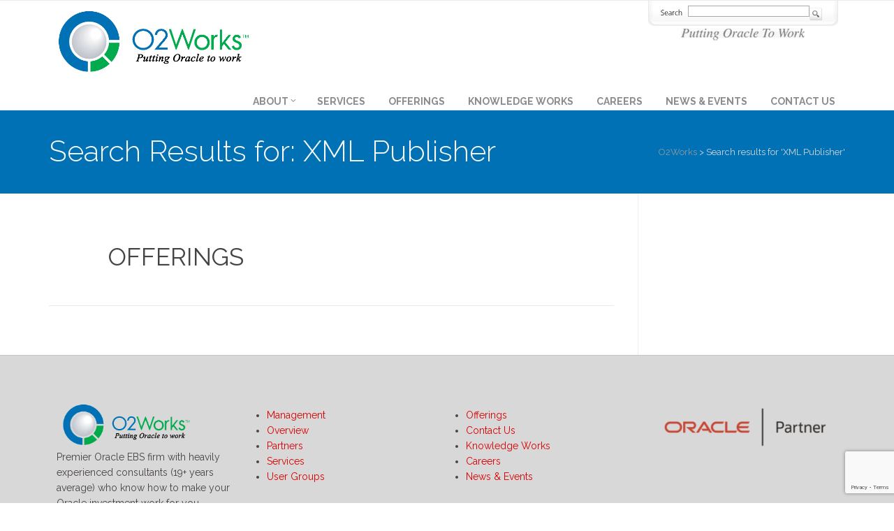

--- FILE ---
content_type: text/html; charset=utf-8
request_url: https://www.google.com/recaptcha/api2/anchor?ar=1&k=6LcGCqYZAAAAAOT6R_YetnNF_we9bYMgfFy3iITI&co=aHR0cHM6Ly9vMndvcmtzLmNvbTo0NDM.&hl=en&v=PoyoqOPhxBO7pBk68S4YbpHZ&size=invisible&anchor-ms=20000&execute-ms=30000&cb=42w3ablhn83h
body_size: 48856
content:
<!DOCTYPE HTML><html dir="ltr" lang="en"><head><meta http-equiv="Content-Type" content="text/html; charset=UTF-8">
<meta http-equiv="X-UA-Compatible" content="IE=edge">
<title>reCAPTCHA</title>
<style type="text/css">
/* cyrillic-ext */
@font-face {
  font-family: 'Roboto';
  font-style: normal;
  font-weight: 400;
  font-stretch: 100%;
  src: url(//fonts.gstatic.com/s/roboto/v48/KFO7CnqEu92Fr1ME7kSn66aGLdTylUAMa3GUBHMdazTgWw.woff2) format('woff2');
  unicode-range: U+0460-052F, U+1C80-1C8A, U+20B4, U+2DE0-2DFF, U+A640-A69F, U+FE2E-FE2F;
}
/* cyrillic */
@font-face {
  font-family: 'Roboto';
  font-style: normal;
  font-weight: 400;
  font-stretch: 100%;
  src: url(//fonts.gstatic.com/s/roboto/v48/KFO7CnqEu92Fr1ME7kSn66aGLdTylUAMa3iUBHMdazTgWw.woff2) format('woff2');
  unicode-range: U+0301, U+0400-045F, U+0490-0491, U+04B0-04B1, U+2116;
}
/* greek-ext */
@font-face {
  font-family: 'Roboto';
  font-style: normal;
  font-weight: 400;
  font-stretch: 100%;
  src: url(//fonts.gstatic.com/s/roboto/v48/KFO7CnqEu92Fr1ME7kSn66aGLdTylUAMa3CUBHMdazTgWw.woff2) format('woff2');
  unicode-range: U+1F00-1FFF;
}
/* greek */
@font-face {
  font-family: 'Roboto';
  font-style: normal;
  font-weight: 400;
  font-stretch: 100%;
  src: url(//fonts.gstatic.com/s/roboto/v48/KFO7CnqEu92Fr1ME7kSn66aGLdTylUAMa3-UBHMdazTgWw.woff2) format('woff2');
  unicode-range: U+0370-0377, U+037A-037F, U+0384-038A, U+038C, U+038E-03A1, U+03A3-03FF;
}
/* math */
@font-face {
  font-family: 'Roboto';
  font-style: normal;
  font-weight: 400;
  font-stretch: 100%;
  src: url(//fonts.gstatic.com/s/roboto/v48/KFO7CnqEu92Fr1ME7kSn66aGLdTylUAMawCUBHMdazTgWw.woff2) format('woff2');
  unicode-range: U+0302-0303, U+0305, U+0307-0308, U+0310, U+0312, U+0315, U+031A, U+0326-0327, U+032C, U+032F-0330, U+0332-0333, U+0338, U+033A, U+0346, U+034D, U+0391-03A1, U+03A3-03A9, U+03B1-03C9, U+03D1, U+03D5-03D6, U+03F0-03F1, U+03F4-03F5, U+2016-2017, U+2034-2038, U+203C, U+2040, U+2043, U+2047, U+2050, U+2057, U+205F, U+2070-2071, U+2074-208E, U+2090-209C, U+20D0-20DC, U+20E1, U+20E5-20EF, U+2100-2112, U+2114-2115, U+2117-2121, U+2123-214F, U+2190, U+2192, U+2194-21AE, U+21B0-21E5, U+21F1-21F2, U+21F4-2211, U+2213-2214, U+2216-22FF, U+2308-230B, U+2310, U+2319, U+231C-2321, U+2336-237A, U+237C, U+2395, U+239B-23B7, U+23D0, U+23DC-23E1, U+2474-2475, U+25AF, U+25B3, U+25B7, U+25BD, U+25C1, U+25CA, U+25CC, U+25FB, U+266D-266F, U+27C0-27FF, U+2900-2AFF, U+2B0E-2B11, U+2B30-2B4C, U+2BFE, U+3030, U+FF5B, U+FF5D, U+1D400-1D7FF, U+1EE00-1EEFF;
}
/* symbols */
@font-face {
  font-family: 'Roboto';
  font-style: normal;
  font-weight: 400;
  font-stretch: 100%;
  src: url(//fonts.gstatic.com/s/roboto/v48/KFO7CnqEu92Fr1ME7kSn66aGLdTylUAMaxKUBHMdazTgWw.woff2) format('woff2');
  unicode-range: U+0001-000C, U+000E-001F, U+007F-009F, U+20DD-20E0, U+20E2-20E4, U+2150-218F, U+2190, U+2192, U+2194-2199, U+21AF, U+21E6-21F0, U+21F3, U+2218-2219, U+2299, U+22C4-22C6, U+2300-243F, U+2440-244A, U+2460-24FF, U+25A0-27BF, U+2800-28FF, U+2921-2922, U+2981, U+29BF, U+29EB, U+2B00-2BFF, U+4DC0-4DFF, U+FFF9-FFFB, U+10140-1018E, U+10190-1019C, U+101A0, U+101D0-101FD, U+102E0-102FB, U+10E60-10E7E, U+1D2C0-1D2D3, U+1D2E0-1D37F, U+1F000-1F0FF, U+1F100-1F1AD, U+1F1E6-1F1FF, U+1F30D-1F30F, U+1F315, U+1F31C, U+1F31E, U+1F320-1F32C, U+1F336, U+1F378, U+1F37D, U+1F382, U+1F393-1F39F, U+1F3A7-1F3A8, U+1F3AC-1F3AF, U+1F3C2, U+1F3C4-1F3C6, U+1F3CA-1F3CE, U+1F3D4-1F3E0, U+1F3ED, U+1F3F1-1F3F3, U+1F3F5-1F3F7, U+1F408, U+1F415, U+1F41F, U+1F426, U+1F43F, U+1F441-1F442, U+1F444, U+1F446-1F449, U+1F44C-1F44E, U+1F453, U+1F46A, U+1F47D, U+1F4A3, U+1F4B0, U+1F4B3, U+1F4B9, U+1F4BB, U+1F4BF, U+1F4C8-1F4CB, U+1F4D6, U+1F4DA, U+1F4DF, U+1F4E3-1F4E6, U+1F4EA-1F4ED, U+1F4F7, U+1F4F9-1F4FB, U+1F4FD-1F4FE, U+1F503, U+1F507-1F50B, U+1F50D, U+1F512-1F513, U+1F53E-1F54A, U+1F54F-1F5FA, U+1F610, U+1F650-1F67F, U+1F687, U+1F68D, U+1F691, U+1F694, U+1F698, U+1F6AD, U+1F6B2, U+1F6B9-1F6BA, U+1F6BC, U+1F6C6-1F6CF, U+1F6D3-1F6D7, U+1F6E0-1F6EA, U+1F6F0-1F6F3, U+1F6F7-1F6FC, U+1F700-1F7FF, U+1F800-1F80B, U+1F810-1F847, U+1F850-1F859, U+1F860-1F887, U+1F890-1F8AD, U+1F8B0-1F8BB, U+1F8C0-1F8C1, U+1F900-1F90B, U+1F93B, U+1F946, U+1F984, U+1F996, U+1F9E9, U+1FA00-1FA6F, U+1FA70-1FA7C, U+1FA80-1FA89, U+1FA8F-1FAC6, U+1FACE-1FADC, U+1FADF-1FAE9, U+1FAF0-1FAF8, U+1FB00-1FBFF;
}
/* vietnamese */
@font-face {
  font-family: 'Roboto';
  font-style: normal;
  font-weight: 400;
  font-stretch: 100%;
  src: url(//fonts.gstatic.com/s/roboto/v48/KFO7CnqEu92Fr1ME7kSn66aGLdTylUAMa3OUBHMdazTgWw.woff2) format('woff2');
  unicode-range: U+0102-0103, U+0110-0111, U+0128-0129, U+0168-0169, U+01A0-01A1, U+01AF-01B0, U+0300-0301, U+0303-0304, U+0308-0309, U+0323, U+0329, U+1EA0-1EF9, U+20AB;
}
/* latin-ext */
@font-face {
  font-family: 'Roboto';
  font-style: normal;
  font-weight: 400;
  font-stretch: 100%;
  src: url(//fonts.gstatic.com/s/roboto/v48/KFO7CnqEu92Fr1ME7kSn66aGLdTylUAMa3KUBHMdazTgWw.woff2) format('woff2');
  unicode-range: U+0100-02BA, U+02BD-02C5, U+02C7-02CC, U+02CE-02D7, U+02DD-02FF, U+0304, U+0308, U+0329, U+1D00-1DBF, U+1E00-1E9F, U+1EF2-1EFF, U+2020, U+20A0-20AB, U+20AD-20C0, U+2113, U+2C60-2C7F, U+A720-A7FF;
}
/* latin */
@font-face {
  font-family: 'Roboto';
  font-style: normal;
  font-weight: 400;
  font-stretch: 100%;
  src: url(//fonts.gstatic.com/s/roboto/v48/KFO7CnqEu92Fr1ME7kSn66aGLdTylUAMa3yUBHMdazQ.woff2) format('woff2');
  unicode-range: U+0000-00FF, U+0131, U+0152-0153, U+02BB-02BC, U+02C6, U+02DA, U+02DC, U+0304, U+0308, U+0329, U+2000-206F, U+20AC, U+2122, U+2191, U+2193, U+2212, U+2215, U+FEFF, U+FFFD;
}
/* cyrillic-ext */
@font-face {
  font-family: 'Roboto';
  font-style: normal;
  font-weight: 500;
  font-stretch: 100%;
  src: url(//fonts.gstatic.com/s/roboto/v48/KFO7CnqEu92Fr1ME7kSn66aGLdTylUAMa3GUBHMdazTgWw.woff2) format('woff2');
  unicode-range: U+0460-052F, U+1C80-1C8A, U+20B4, U+2DE0-2DFF, U+A640-A69F, U+FE2E-FE2F;
}
/* cyrillic */
@font-face {
  font-family: 'Roboto';
  font-style: normal;
  font-weight: 500;
  font-stretch: 100%;
  src: url(//fonts.gstatic.com/s/roboto/v48/KFO7CnqEu92Fr1ME7kSn66aGLdTylUAMa3iUBHMdazTgWw.woff2) format('woff2');
  unicode-range: U+0301, U+0400-045F, U+0490-0491, U+04B0-04B1, U+2116;
}
/* greek-ext */
@font-face {
  font-family: 'Roboto';
  font-style: normal;
  font-weight: 500;
  font-stretch: 100%;
  src: url(//fonts.gstatic.com/s/roboto/v48/KFO7CnqEu92Fr1ME7kSn66aGLdTylUAMa3CUBHMdazTgWw.woff2) format('woff2');
  unicode-range: U+1F00-1FFF;
}
/* greek */
@font-face {
  font-family: 'Roboto';
  font-style: normal;
  font-weight: 500;
  font-stretch: 100%;
  src: url(//fonts.gstatic.com/s/roboto/v48/KFO7CnqEu92Fr1ME7kSn66aGLdTylUAMa3-UBHMdazTgWw.woff2) format('woff2');
  unicode-range: U+0370-0377, U+037A-037F, U+0384-038A, U+038C, U+038E-03A1, U+03A3-03FF;
}
/* math */
@font-face {
  font-family: 'Roboto';
  font-style: normal;
  font-weight: 500;
  font-stretch: 100%;
  src: url(//fonts.gstatic.com/s/roboto/v48/KFO7CnqEu92Fr1ME7kSn66aGLdTylUAMawCUBHMdazTgWw.woff2) format('woff2');
  unicode-range: U+0302-0303, U+0305, U+0307-0308, U+0310, U+0312, U+0315, U+031A, U+0326-0327, U+032C, U+032F-0330, U+0332-0333, U+0338, U+033A, U+0346, U+034D, U+0391-03A1, U+03A3-03A9, U+03B1-03C9, U+03D1, U+03D5-03D6, U+03F0-03F1, U+03F4-03F5, U+2016-2017, U+2034-2038, U+203C, U+2040, U+2043, U+2047, U+2050, U+2057, U+205F, U+2070-2071, U+2074-208E, U+2090-209C, U+20D0-20DC, U+20E1, U+20E5-20EF, U+2100-2112, U+2114-2115, U+2117-2121, U+2123-214F, U+2190, U+2192, U+2194-21AE, U+21B0-21E5, U+21F1-21F2, U+21F4-2211, U+2213-2214, U+2216-22FF, U+2308-230B, U+2310, U+2319, U+231C-2321, U+2336-237A, U+237C, U+2395, U+239B-23B7, U+23D0, U+23DC-23E1, U+2474-2475, U+25AF, U+25B3, U+25B7, U+25BD, U+25C1, U+25CA, U+25CC, U+25FB, U+266D-266F, U+27C0-27FF, U+2900-2AFF, U+2B0E-2B11, U+2B30-2B4C, U+2BFE, U+3030, U+FF5B, U+FF5D, U+1D400-1D7FF, U+1EE00-1EEFF;
}
/* symbols */
@font-face {
  font-family: 'Roboto';
  font-style: normal;
  font-weight: 500;
  font-stretch: 100%;
  src: url(//fonts.gstatic.com/s/roboto/v48/KFO7CnqEu92Fr1ME7kSn66aGLdTylUAMaxKUBHMdazTgWw.woff2) format('woff2');
  unicode-range: U+0001-000C, U+000E-001F, U+007F-009F, U+20DD-20E0, U+20E2-20E4, U+2150-218F, U+2190, U+2192, U+2194-2199, U+21AF, U+21E6-21F0, U+21F3, U+2218-2219, U+2299, U+22C4-22C6, U+2300-243F, U+2440-244A, U+2460-24FF, U+25A0-27BF, U+2800-28FF, U+2921-2922, U+2981, U+29BF, U+29EB, U+2B00-2BFF, U+4DC0-4DFF, U+FFF9-FFFB, U+10140-1018E, U+10190-1019C, U+101A0, U+101D0-101FD, U+102E0-102FB, U+10E60-10E7E, U+1D2C0-1D2D3, U+1D2E0-1D37F, U+1F000-1F0FF, U+1F100-1F1AD, U+1F1E6-1F1FF, U+1F30D-1F30F, U+1F315, U+1F31C, U+1F31E, U+1F320-1F32C, U+1F336, U+1F378, U+1F37D, U+1F382, U+1F393-1F39F, U+1F3A7-1F3A8, U+1F3AC-1F3AF, U+1F3C2, U+1F3C4-1F3C6, U+1F3CA-1F3CE, U+1F3D4-1F3E0, U+1F3ED, U+1F3F1-1F3F3, U+1F3F5-1F3F7, U+1F408, U+1F415, U+1F41F, U+1F426, U+1F43F, U+1F441-1F442, U+1F444, U+1F446-1F449, U+1F44C-1F44E, U+1F453, U+1F46A, U+1F47D, U+1F4A3, U+1F4B0, U+1F4B3, U+1F4B9, U+1F4BB, U+1F4BF, U+1F4C8-1F4CB, U+1F4D6, U+1F4DA, U+1F4DF, U+1F4E3-1F4E6, U+1F4EA-1F4ED, U+1F4F7, U+1F4F9-1F4FB, U+1F4FD-1F4FE, U+1F503, U+1F507-1F50B, U+1F50D, U+1F512-1F513, U+1F53E-1F54A, U+1F54F-1F5FA, U+1F610, U+1F650-1F67F, U+1F687, U+1F68D, U+1F691, U+1F694, U+1F698, U+1F6AD, U+1F6B2, U+1F6B9-1F6BA, U+1F6BC, U+1F6C6-1F6CF, U+1F6D3-1F6D7, U+1F6E0-1F6EA, U+1F6F0-1F6F3, U+1F6F7-1F6FC, U+1F700-1F7FF, U+1F800-1F80B, U+1F810-1F847, U+1F850-1F859, U+1F860-1F887, U+1F890-1F8AD, U+1F8B0-1F8BB, U+1F8C0-1F8C1, U+1F900-1F90B, U+1F93B, U+1F946, U+1F984, U+1F996, U+1F9E9, U+1FA00-1FA6F, U+1FA70-1FA7C, U+1FA80-1FA89, U+1FA8F-1FAC6, U+1FACE-1FADC, U+1FADF-1FAE9, U+1FAF0-1FAF8, U+1FB00-1FBFF;
}
/* vietnamese */
@font-face {
  font-family: 'Roboto';
  font-style: normal;
  font-weight: 500;
  font-stretch: 100%;
  src: url(//fonts.gstatic.com/s/roboto/v48/KFO7CnqEu92Fr1ME7kSn66aGLdTylUAMa3OUBHMdazTgWw.woff2) format('woff2');
  unicode-range: U+0102-0103, U+0110-0111, U+0128-0129, U+0168-0169, U+01A0-01A1, U+01AF-01B0, U+0300-0301, U+0303-0304, U+0308-0309, U+0323, U+0329, U+1EA0-1EF9, U+20AB;
}
/* latin-ext */
@font-face {
  font-family: 'Roboto';
  font-style: normal;
  font-weight: 500;
  font-stretch: 100%;
  src: url(//fonts.gstatic.com/s/roboto/v48/KFO7CnqEu92Fr1ME7kSn66aGLdTylUAMa3KUBHMdazTgWw.woff2) format('woff2');
  unicode-range: U+0100-02BA, U+02BD-02C5, U+02C7-02CC, U+02CE-02D7, U+02DD-02FF, U+0304, U+0308, U+0329, U+1D00-1DBF, U+1E00-1E9F, U+1EF2-1EFF, U+2020, U+20A0-20AB, U+20AD-20C0, U+2113, U+2C60-2C7F, U+A720-A7FF;
}
/* latin */
@font-face {
  font-family: 'Roboto';
  font-style: normal;
  font-weight: 500;
  font-stretch: 100%;
  src: url(//fonts.gstatic.com/s/roboto/v48/KFO7CnqEu92Fr1ME7kSn66aGLdTylUAMa3yUBHMdazQ.woff2) format('woff2');
  unicode-range: U+0000-00FF, U+0131, U+0152-0153, U+02BB-02BC, U+02C6, U+02DA, U+02DC, U+0304, U+0308, U+0329, U+2000-206F, U+20AC, U+2122, U+2191, U+2193, U+2212, U+2215, U+FEFF, U+FFFD;
}
/* cyrillic-ext */
@font-face {
  font-family: 'Roboto';
  font-style: normal;
  font-weight: 900;
  font-stretch: 100%;
  src: url(//fonts.gstatic.com/s/roboto/v48/KFO7CnqEu92Fr1ME7kSn66aGLdTylUAMa3GUBHMdazTgWw.woff2) format('woff2');
  unicode-range: U+0460-052F, U+1C80-1C8A, U+20B4, U+2DE0-2DFF, U+A640-A69F, U+FE2E-FE2F;
}
/* cyrillic */
@font-face {
  font-family: 'Roboto';
  font-style: normal;
  font-weight: 900;
  font-stretch: 100%;
  src: url(//fonts.gstatic.com/s/roboto/v48/KFO7CnqEu92Fr1ME7kSn66aGLdTylUAMa3iUBHMdazTgWw.woff2) format('woff2');
  unicode-range: U+0301, U+0400-045F, U+0490-0491, U+04B0-04B1, U+2116;
}
/* greek-ext */
@font-face {
  font-family: 'Roboto';
  font-style: normal;
  font-weight: 900;
  font-stretch: 100%;
  src: url(//fonts.gstatic.com/s/roboto/v48/KFO7CnqEu92Fr1ME7kSn66aGLdTylUAMa3CUBHMdazTgWw.woff2) format('woff2');
  unicode-range: U+1F00-1FFF;
}
/* greek */
@font-face {
  font-family: 'Roboto';
  font-style: normal;
  font-weight: 900;
  font-stretch: 100%;
  src: url(//fonts.gstatic.com/s/roboto/v48/KFO7CnqEu92Fr1ME7kSn66aGLdTylUAMa3-UBHMdazTgWw.woff2) format('woff2');
  unicode-range: U+0370-0377, U+037A-037F, U+0384-038A, U+038C, U+038E-03A1, U+03A3-03FF;
}
/* math */
@font-face {
  font-family: 'Roboto';
  font-style: normal;
  font-weight: 900;
  font-stretch: 100%;
  src: url(//fonts.gstatic.com/s/roboto/v48/KFO7CnqEu92Fr1ME7kSn66aGLdTylUAMawCUBHMdazTgWw.woff2) format('woff2');
  unicode-range: U+0302-0303, U+0305, U+0307-0308, U+0310, U+0312, U+0315, U+031A, U+0326-0327, U+032C, U+032F-0330, U+0332-0333, U+0338, U+033A, U+0346, U+034D, U+0391-03A1, U+03A3-03A9, U+03B1-03C9, U+03D1, U+03D5-03D6, U+03F0-03F1, U+03F4-03F5, U+2016-2017, U+2034-2038, U+203C, U+2040, U+2043, U+2047, U+2050, U+2057, U+205F, U+2070-2071, U+2074-208E, U+2090-209C, U+20D0-20DC, U+20E1, U+20E5-20EF, U+2100-2112, U+2114-2115, U+2117-2121, U+2123-214F, U+2190, U+2192, U+2194-21AE, U+21B0-21E5, U+21F1-21F2, U+21F4-2211, U+2213-2214, U+2216-22FF, U+2308-230B, U+2310, U+2319, U+231C-2321, U+2336-237A, U+237C, U+2395, U+239B-23B7, U+23D0, U+23DC-23E1, U+2474-2475, U+25AF, U+25B3, U+25B7, U+25BD, U+25C1, U+25CA, U+25CC, U+25FB, U+266D-266F, U+27C0-27FF, U+2900-2AFF, U+2B0E-2B11, U+2B30-2B4C, U+2BFE, U+3030, U+FF5B, U+FF5D, U+1D400-1D7FF, U+1EE00-1EEFF;
}
/* symbols */
@font-face {
  font-family: 'Roboto';
  font-style: normal;
  font-weight: 900;
  font-stretch: 100%;
  src: url(//fonts.gstatic.com/s/roboto/v48/KFO7CnqEu92Fr1ME7kSn66aGLdTylUAMaxKUBHMdazTgWw.woff2) format('woff2');
  unicode-range: U+0001-000C, U+000E-001F, U+007F-009F, U+20DD-20E0, U+20E2-20E4, U+2150-218F, U+2190, U+2192, U+2194-2199, U+21AF, U+21E6-21F0, U+21F3, U+2218-2219, U+2299, U+22C4-22C6, U+2300-243F, U+2440-244A, U+2460-24FF, U+25A0-27BF, U+2800-28FF, U+2921-2922, U+2981, U+29BF, U+29EB, U+2B00-2BFF, U+4DC0-4DFF, U+FFF9-FFFB, U+10140-1018E, U+10190-1019C, U+101A0, U+101D0-101FD, U+102E0-102FB, U+10E60-10E7E, U+1D2C0-1D2D3, U+1D2E0-1D37F, U+1F000-1F0FF, U+1F100-1F1AD, U+1F1E6-1F1FF, U+1F30D-1F30F, U+1F315, U+1F31C, U+1F31E, U+1F320-1F32C, U+1F336, U+1F378, U+1F37D, U+1F382, U+1F393-1F39F, U+1F3A7-1F3A8, U+1F3AC-1F3AF, U+1F3C2, U+1F3C4-1F3C6, U+1F3CA-1F3CE, U+1F3D4-1F3E0, U+1F3ED, U+1F3F1-1F3F3, U+1F3F5-1F3F7, U+1F408, U+1F415, U+1F41F, U+1F426, U+1F43F, U+1F441-1F442, U+1F444, U+1F446-1F449, U+1F44C-1F44E, U+1F453, U+1F46A, U+1F47D, U+1F4A3, U+1F4B0, U+1F4B3, U+1F4B9, U+1F4BB, U+1F4BF, U+1F4C8-1F4CB, U+1F4D6, U+1F4DA, U+1F4DF, U+1F4E3-1F4E6, U+1F4EA-1F4ED, U+1F4F7, U+1F4F9-1F4FB, U+1F4FD-1F4FE, U+1F503, U+1F507-1F50B, U+1F50D, U+1F512-1F513, U+1F53E-1F54A, U+1F54F-1F5FA, U+1F610, U+1F650-1F67F, U+1F687, U+1F68D, U+1F691, U+1F694, U+1F698, U+1F6AD, U+1F6B2, U+1F6B9-1F6BA, U+1F6BC, U+1F6C6-1F6CF, U+1F6D3-1F6D7, U+1F6E0-1F6EA, U+1F6F0-1F6F3, U+1F6F7-1F6FC, U+1F700-1F7FF, U+1F800-1F80B, U+1F810-1F847, U+1F850-1F859, U+1F860-1F887, U+1F890-1F8AD, U+1F8B0-1F8BB, U+1F8C0-1F8C1, U+1F900-1F90B, U+1F93B, U+1F946, U+1F984, U+1F996, U+1F9E9, U+1FA00-1FA6F, U+1FA70-1FA7C, U+1FA80-1FA89, U+1FA8F-1FAC6, U+1FACE-1FADC, U+1FADF-1FAE9, U+1FAF0-1FAF8, U+1FB00-1FBFF;
}
/* vietnamese */
@font-face {
  font-family: 'Roboto';
  font-style: normal;
  font-weight: 900;
  font-stretch: 100%;
  src: url(//fonts.gstatic.com/s/roboto/v48/KFO7CnqEu92Fr1ME7kSn66aGLdTylUAMa3OUBHMdazTgWw.woff2) format('woff2');
  unicode-range: U+0102-0103, U+0110-0111, U+0128-0129, U+0168-0169, U+01A0-01A1, U+01AF-01B0, U+0300-0301, U+0303-0304, U+0308-0309, U+0323, U+0329, U+1EA0-1EF9, U+20AB;
}
/* latin-ext */
@font-face {
  font-family: 'Roboto';
  font-style: normal;
  font-weight: 900;
  font-stretch: 100%;
  src: url(//fonts.gstatic.com/s/roboto/v48/KFO7CnqEu92Fr1ME7kSn66aGLdTylUAMa3KUBHMdazTgWw.woff2) format('woff2');
  unicode-range: U+0100-02BA, U+02BD-02C5, U+02C7-02CC, U+02CE-02D7, U+02DD-02FF, U+0304, U+0308, U+0329, U+1D00-1DBF, U+1E00-1E9F, U+1EF2-1EFF, U+2020, U+20A0-20AB, U+20AD-20C0, U+2113, U+2C60-2C7F, U+A720-A7FF;
}
/* latin */
@font-face {
  font-family: 'Roboto';
  font-style: normal;
  font-weight: 900;
  font-stretch: 100%;
  src: url(//fonts.gstatic.com/s/roboto/v48/KFO7CnqEu92Fr1ME7kSn66aGLdTylUAMa3yUBHMdazQ.woff2) format('woff2');
  unicode-range: U+0000-00FF, U+0131, U+0152-0153, U+02BB-02BC, U+02C6, U+02DA, U+02DC, U+0304, U+0308, U+0329, U+2000-206F, U+20AC, U+2122, U+2191, U+2193, U+2212, U+2215, U+FEFF, U+FFFD;
}

</style>
<link rel="stylesheet" type="text/css" href="https://www.gstatic.com/recaptcha/releases/PoyoqOPhxBO7pBk68S4YbpHZ/styles__ltr.css">
<script nonce="wIieXij7_2ZFJFrPMmIjfw" type="text/javascript">window['__recaptcha_api'] = 'https://www.google.com/recaptcha/api2/';</script>
<script type="text/javascript" src="https://www.gstatic.com/recaptcha/releases/PoyoqOPhxBO7pBk68S4YbpHZ/recaptcha__en.js" nonce="wIieXij7_2ZFJFrPMmIjfw">
      
    </script></head>
<body><div id="rc-anchor-alert" class="rc-anchor-alert"></div>
<input type="hidden" id="recaptcha-token" value="[base64]">
<script type="text/javascript" nonce="wIieXij7_2ZFJFrPMmIjfw">
      recaptcha.anchor.Main.init("[\x22ainput\x22,[\x22bgdata\x22,\x22\x22,\[base64]/[base64]/[base64]/[base64]/[base64]/[base64]/KGcoTywyNTMsTy5PKSxVRyhPLEMpKTpnKE8sMjUzLEMpLE8pKSxsKSksTykpfSxieT1mdW5jdGlvbihDLE8sdSxsKXtmb3IobD0odT1SKEMpLDApO08+MDtPLS0pbD1sPDw4fFooQyk7ZyhDLHUsbCl9LFVHPWZ1bmN0aW9uKEMsTyl7Qy5pLmxlbmd0aD4xMDQ/[base64]/[base64]/[base64]/[base64]/[base64]/[base64]/[base64]\\u003d\x22,\[base64]\x22,\x22RUhcPcKWbGPDssOkX8OaacOGw5cyw6J5cBwnbcOrwpLDmxwFOMKKw4PCl8OcwqvDjyEswrvCkXJTwq4Mw6ZGw7rDkcOfwq4jSMKaI1wtRgfClyp7w5NUA190w4zCtsK3w47CskYow4zDl8O2OznClcOBw5HDusOpwo/Ct2rDssKcVMOzHcKCwpTCtsKww5zCl8Kzw5nCg8KVwoFLRiUCwoHDplbCsypGQ8KScsK3wrDCicOIw4UiwoLCk8Kgw5kbQhVNESZvwoVTw47DpMOpfMKEJjfCjcKFwqDDpMObLMOAZcOeFMKWUMK8aDXDrhjCqzbDuk3CksOVNQzDhmjDhcK9w4EnwpLDiQNXwr/DsMOXVMKvflFEaE0nw6NlU8KNwoHDpmVTFMKJwoAjw5UYDXzCqGdfe1oRADvClUFXag/DizDDk2tCw5/DnVlFw4jCv8KYeWVFwp/CssKow5Ftw7l9w7RSQMOnwqzCoRbDmlfChkVdw6TDskrDl8KtwpYUwrk/[base64]/CmzLCrz1mAMKfM0V2GRguwppge8OMw6cWccK/YzESamLDpDzClMKyCT3CrAQVB8KrJVbDu8OdJVfDq8OJQcOnABguw5XDsMOidRbCqsOqf3vDl1s1wqJbwrpjwqsEwp4jwrE1e3zDgFnDuMODPicIMC/CqsKowrkQNUPCvcOBah3CuQjDm8KOI8KyI8K0CMO0w4NUwqvDn1zCkhzDhSI/w7rCjcKATQxgw51uasO+WsOSw7JUD8OyN3BhXmNmwpkwGw/CjTTCsMOnXlPDq8OCwp7DmMKKCz0WwqjCrsOUw43CuWXCthsAUApzLsKRPcOnIcOdbMKswpQmwojCj8O9EcKoZA3DtA8dwr4HQsKqwozDtsKDwpEgwpFLAH7ChFTCnCrDnEPCgQ9HwqoXDQY1LnVuw5ALVsK/woDDtE3CncOeEGrDvgLCuQPCpFBIYnsQXzkVw65iA8KAd8O7w455Xm/Co8Oyw4HDkRXCu8OCUQt3CSnDr8KvwrAKw7Q4worDtmlvZcK6HcKVaWnCvFAgwpbDnsOBwqU1wrdJUMOXw558w7E6wpETdcKvw7/DnsKNGMO5K03Cljhpwo/[base64]/CoDErasKhwpLDgFBeAQ/Dgjg1wqtMGcKEW1kAdGbCq151w7t1wqfCuSPDs2ckwrINMGPCulfCj8ORw61IT3fDo8K0wpPCiMOSw7weX8OaUD/DpsOgHBpew6cReylHbcO7J8KXNWnDjgRpUDPCm2h8w5xgDVLDrsOLAsOAwp3DqETCrsOKw73CksK/[base64]/B3vDuzTDsXBNw6IJAR/DjMKMwqkCBcKXw5DDnnPCqn7CqBlsf8O6L8OGTcOXWDs9DSZ9wqEPw4/Dshx0RsKPw67DpsOzwqoYcsKTMcKVwrNPwow0CcOawpHDuTPCuiPCjcO9N1TCncONTsOgwpLCmTECBV3CqSjCnsOswpJnFsO+bsKEwqFhwp9he2rDtMOme8KYcRliwqfCvWBAw7VqDHnCrxdyw45mwq4/w7NTTCbCoAjCscKxw5LCp8OFw4bCjGTCmMOjwrB7w4xrw6sxdcKwRcKXYMOQVCnCkcOTw77DqQHCu8Klwr1zw77DtyjCmMKWwpzDosKDwp3CgsO/CcKILsOiJBk6wpFRw5FkMwzCqVrChDzCp8Onw5QaesOyfEgvwqIUKcOIGCMkw4jCq8KRw4/[base64]/DpcOlC8KWwp5gw7V6w5DCkE3CtmcwAwTDksKiZsK0w4Iew6/DqEbDsXI7w6zCnlLClMOUFlwTPiJCcwLDo119wrzDr2/DtsO8w5bDsg/DlsOaPcKTwozCpcOGIsOaDTbDtiYOfMO0TmTDg8OyQcKsFsK3w53CqMOLwohKwrzCjVPCsB5cV1UbX2rDgXvDo8O8HcOgw7LClcKgwpfCocO6wrsoc3IUbRoKSlcle8O7wq7ChgHDsHQ/[base64]/[base64]/DowHDgVDDigE+wrXDuHbDnH8pEMOmEcK9wpbDuCbCnzfDgsKawoQIwotIJMOOw5IBw4YeasKSw7g/DsOkTARjG8OLIMOrSl1Sw5gOw6XCgsOtwqd8wqvCpSzDmFpPbCLCujPDmMKkw4VWwp3DtBbCtDAawrPCpcKZwqrCnRMXwqrDilLClcKzbsKDw5vDoMOKwo3DqE9lwoJgwp/CgsOpAcKawpbCkCZ2JVJ3RcKvw6cRSykiw5t+acKpwrLCm8ObCVbDtsONfMOJW8KCOhZzwrDChMOtRHPDm8OQcXjCvcOkP8K5woo+OyTCh8KmwpDDkMOfQMK6w5wZw5J/WgkPZGhKw6bCrcOzQlIdGsO3w4jCq8K1wotNwrzDll5GFMKww5RBLhnCnMK0w7bDr27CpVjDocK4wqRJW0cqw7tcw73CjsOlw592w4/DiSAow4/DnMOYeAIqw4pCw4E4w5AqwooELMOvw7Nkdm0gEEvCv1ARAFk9wovCh0B6VkvDghfDvcKmAcOpbUXChmJ6M8KqwrLDswwQw6nCtiTCscO3dsKQHHgtdcKjwpg/w4ATT8O2fcOyYCDDocK6F2AXwpnDhD1WP8KFw6/DnsOcwpPDqMKUwq4Iw5ZNwpoMw6FQwpfDqWk1wpQoKwLCosKDKcOQw4scw7bDhzl2w5sbw5/[base64]/DvMKpw6TCvcKjS8OWFMOfw6Mewpo7KEjCs2ZIKnAYwpjCowAdw7jDt8Kew6M1QBhawpXDqsKcTXPCoMK/[base64]/wqBzF8Oda1bCt8O+wr/Cj8OlwqTDh0hXw7vDnjljwqcbfBjCpMOidHAfQAoyE8O+ZsOEA3RGMcKfw7rDmVQtwpcIFRTCkzVCwr3Cn2DDgsKVCAd1w7HCgkBTwr/DuDxGZFzDvj/CqiHCnsKJwojDjsOpcVLCjifDusOBHxdgw5LCjlN+wrZsZsKBbcKyGzQnw51TJcOCLlo2wp8fwqvDtcKFGsOWfSTCmSjCvVDCqUjDpcOJw43Dg8O3wqR+O8ObJ2x/TU5NMlvCkgXCoRbCjH7Dt0EfDMKWPsKZwqbCqzXDv2DDr8KYXALDqsKYOcObwrjDr8KScMOHP8KGw41GP2oLw6vCjmbDssKRwqXCkBXCliXDkQlow5fCqMOrwqI8VsKqw6PCnxvDisONMCzDuMO3wrknHhthCMKIH3V7w6N5ScOQwqLCoMKWDMK/w7bDjcOKwr7CuhYzwqg2wpJcw57CmsOAH0rCmlLDuMKZfxVPwoxXwpQhBsK6WUFmwrbCpMOIwqgXLB98WMKpQsKFRcKGYCI/[base64]/Sj1tPDgew5xJwpAdK8O3w5ljw63Dn3p9QDjDqcKtw4cDw6YPDhpHw5bDlsK0BsKkVzrCtsOAw53ChsKuwrvDlcKxwqfCuBbDnMKMwpAGwqzCkMKfDn7CtHlUdcKswqTDoMOUwp1ew7ZiUMOLw4tSGMOLQ8Onwp/[base64]/[base64]/[base64]/wqjCt0w+w4EQKANwch1NLcOxF8OKwqJawofDsMO1wohNDsK8wo5lDMOswrA6JXoBwppjw6LCjcOZPMOgwoHDpsO+w4XDj8OjY3E5FCbChxZ7M8KNwoPDiTXDjwnDkgHCrcKzwpw2LQHDm3TCssKJfMOewpkaw7YCwr7ChsOEwoJLcA3CkiloWw8lwo/Dv8KXCcO3wpTCgQRHwrZUBhvCicKle8O8DsO1V8Kzw6bDhVxvwrXDvcKywoBmwqTCnGzDpcKcb8Oyw6ZawrrCt3fCgGJ3QAzDmMKnw5lWUm/CuX/[base64]/w4nCssOyNxhuw57CnMOrYTHDtMKhw5PClWzDpsKgwpkCF8KVw5BJexHDv8KXwp3DsWHCsTDCl8OmCnzDh8O8V3/DrsKTw4Q5woPCrjpFwrLCmU3Dui3Dt8OXw7jDh0AJw4nDg8KiwoXDsnPClMKrw47DnsO5bcKVMSMfHcKVYFkGFVwuwp0iw6TDpTXCpVDDoMOmBALDiDTCnsO9BsK4wpnDqcOcw4c3w4TDoXvCgWQJaGlBw7/DlkPDlcOjw5nDrMOSeMOqw6EXOggSwqoLGX12JRR5HcO4EwPDm8K0NQgCwq5Ow6XDvcK1DsOgMybCoQ1jw5VWFEjCuFodeMOKw7TDq2XCjQRLeMO1L1d5wobCkEBZw5JpEMK+wrrDnMOaGsO7wp/CqkLDqDNtw4VMw4/Dr8Kxw6o5B8Kew7PCksKQw5wre8KJEMO4dkfCpibDs8Kjw5B5FsKJL8K7wrYiI8KCw7vCsnUWwr7DiC/DiSgYNAUIwrUBSMOhw7nDjFDCisKEwojDslUZGsOfa8KFOkjDsRLCqBUUBSLDnl5cK8OeCinDhcOBwpJiL1fCijjDkinCh8OqFcKHOcOXwpjDg8Obw7czBRk3w67CqcOtEMOXFhUmw5RNw4/DlBUHw7rCgsKgwqDCvMOQw4IRFX1yE8OResKxw5fCv8OVEBXDhcKsw7kBdcKzw4taw6obw6XCpsOSNMKxJm1ZecKocgPCnsKcImlwwq8Vw7hbdsOWY8OXXQ1Ww58zw7rDl8KwYTXDhsKfwrzDo20EXcOAJEgRJsO+OBHCoMOfesKIQsKYCQ/Dm3bCosK5PHIERFdEwo4bM3A2w5jDg1LCmxXClA/CjCEzScOSPys+w5pzw5LCvsKsw7PCn8OsURYIw6jDgHQLw7MqTWZDXiDDmkPDkHPDrMKLwpUBwoXDgcOjwqUdBgcZCcK7w5/CtwDDj0rChcKeAcK+wofCrUDCm8OlesKPw6wiQTlgdsKew61NJRfDscOtDMKGwp7DrWk2AH7Crj4ywptEw7PCsAvChDwSwqDDkMK/w6svwr7CpGAoJMOsVnUZwoFKAMK2Yi3Cs8KzYgXDmUEiwotKf8KjOMOEw4B7MsKucT/[base64]/[base64]/CkMOPw7LCgRDCu8KNahd6w4UzacKew698c07CjU/Ck24vwoPDug7DgVrCosKqYsOsw6JswrzDlwrCpUHDoMO/eSLDgsKzRcKmw5rCmXVDIizDvMO9bXbCm1paw6LDhcKaW2zDmcOkw5NDwoo5AMOmGcK5dijDm1DCm2ZUw5MDP0fDpsKHw4HDgcOcw7/CisOqw44rwrBWwrnCucKywpnCoMOxwoYLw4DCmxDCoWt0w4jDlsOzw7PDhMOSworDmMK0AWrCkcKuJGwyM8K2BcKyAgfCisKpw7lnw7vDosOGwp3DshpERMKnWcK4w7bCh8K5LBvCkDhfwqvDl8KkwrLChcKuwpQ+w4Eowp/Dn8KIw4DCk8KcCMKBTibDncK3J8KNFmvDmsKiDXDCtsKYXG7DgMO2U8OIbsKSwrAMw7dJwrZnwrrCuy7DgMOrSsKUw5XDowjDpCo1DRfClVIKa1nDpjjCjGbDuDLDgMKzw59ow4bCpMOxwqoPw6QOcnozwogACMORTcOtH8Klwqcew7U/w5XCuzLDrMKFYMKgwqnCu8O/wqVGbm3CvRHCrMOywp7DmQQRZQF0w5J7MMKrwqc7XsOcw7pSwqZ/QcO4MghHw4rDu8KbK8O1w5dJYj/[base64]/CiMOjw4TDqsO0wrTClmAndMOLwqBcw4zDtcKTL3IhwpPDrwp+bcK6wqzDpMONCsOEw7MAN8ObUcO0YkoAw6ggDsOaw6LDnTHCvcO2GzIibhwnwqzDgBR8w7XDkwFYQcKjwoB+RsODw4/DiFXCicOMwqvDug49JjHDmcKMHnfDsEJfCgLDmcOEwqXDgcOOwpbCji/CvsKANFvClsOKwpQIw4nDi3otw6cbA8KvesKCw6/CvcO9fR5VwqrDtVUJbBIhUMK+w6MQdsO1wqbDnV/DrBh0a8OsSB7CosOdwpDCtcKowq/DpxhcfwBxcx9oRcKLw6YJH2fClsKbXsKieWLDkE/[base64]/CjcKOZyjCqnbDu1vDh8KBRsKwbcKMaMOqwodzMMKxwrnDnsOTWy3DjzYpwo/Dj2Ixw5wHwo/DicK0w78gLMOpwoLChxbDs2PDg8KTLF0gXMO5w4PDrsK9OW4Nw67Cr8KRwodEL8Oww4/Dm1lTwrbDu1ctwpHDsRE/[base64]/[base64]/CscKuIsO+wo8WwqVawpd8wrB7wrTDsknClFPDrgzDvADDrA5zZ8OTK8K7cEPDnQLDkB4kKsKXwqjDg8Kzw7wWWcOsDsOWwqfCmMOlMA/DlsOZwqUpwr1Zw53CvMOHRmDCrMKGJsOYw43CssKTwokWwpIQB2/DtMOEeVzChh/DsnsLfBtpQ8ORw4PCkmNxK23DjcKuIsOuHsOqSz44ZRkDJAXDk2zDp8KuwojCi8K9wp5Nw4DDs0HCijrCuS7CjcONw7bCk8O+wpo/wpc5IzhRdwpaw5TDmErDmC3CiD3CiMKDOjtbUkhhwq0qwoNveMOfw7NFZn/Cr8K/[base64]/Clnc3R8KOKWYhwp9eOVzCpTfDjsOWw78iw7rCnMKPwpvDsV7Dvlw3wrIhZsOvw6Ryw6HDhsOvHcKXw53CkywGw602FMKWw7EMTVI3w4jDj8KpA8O7w5o2XAzCr8O8ZMKXw6bCrMODw5dZBsOFwoPClsK+acKcWAPDuMOTwrbCoyLDvz/CnsKEwqHCk8OdV8KHwpPCqsO3VGLCsWvDmQbDhMO4wqdAwofClQQ7w495wph5PcKmwojCgSPDu8KFPcK9KB59CcOUMRvChMOCOThtD8K9HcKjwolkwpvCighMPMOGwo8eMCDDosKPwqnDmcO+wpRWw63Cg2QRQcKrw7l0YjDDksK7WMOPwp/DnMO5f8OvMsOAwqQOVDEQwovDrV0tQsOBw7nCqz0YI8K2wohlw5RcNjMUwqpDPSUMwrhqwp8/bRJ3wrPDrMOZwrcvwotNJj7DvsOsGgrDq8KINcO/[base64]/NsOCNi8WH8ObfsO9JxLDj0AGRsKMw5bCrMO6wqDChjAZw7wpw7oBw4JcwqDCqQHDnysUw6zDhADCssOzfxR+w5Bhw7kFwoESGcKGwp4cM8KSw7jCq8KBW8KIcwMZw4DDiMKBLjZsBlfCgMKWw5fCjATDtAfCv8K0IDfDucOhw53ChCo6WMOmwq8TTVw1UMONwp/DrTzDnHkbwqhbesKObhJVw6HDksOSSmEmY1fDjcOPA1DCswDCvsODQMO2U0ITwqBEBcKEwqvCiWx7JcO+ZMK0HkHDosO2wq51wpTDm2HDucOZwq5GS3M7w6fDjMOpwr93w7sxM8OuSjhMwovDgMKMHx/DsS/CnD1ZVcOWwoZaHcOSf3R3wpfDoARobMKbXcOBw6LDvcOjO8KLwoHDm2DCmcOAME8ILBY9cUPDnCfCt8KHHcKNN8KtdGjCtUAkYiIXM8O3w40ew5nDjgkJBnpBO8OuwrkHY0JYUwZ9w5FawqYAMFx3IcKyw5lxwqw8TV1aEXB4Lx/CrcO5GlM0woHChcKBKcKOCHnDnSXDsA86ZzzDv8KkfsKjSMOCwoHDuFnDkAonwoTDlW/CvsOiwp4yVcKFw7lcw7xqwo/DlMO6wrTCkcKFZMKyOAciRMKHMWRYV8Kpw6XDvArCucOtw6/CjsOtABXCpjAJA8K8PQfDhMOjPsOYHU7CmMOPBsOQB8Kbw6DDkgkywoFpwqXDj8Klwpp/[base64]/[base64]/CphU/[base64]/Dq3xaw6I9Vg3DkcKND8O+w5rDty1/ahBSZcKSecKyITHCssOeE8KNwpVgWcKBwqNwZcKTw54UVFPCvsKiw5TCrcODw7kjVx18woTDhVY/VHrCihIkwpt9wo7DiVxBwocNNyZcw4oawpXDlMK+w5vDsxNowpEWBMKOw749QsKvwr7Co8KjacK/w7g0W0IIw4DDqcO0eT7DmMKxw6h6w4zDsHwUwoFlb8KDwqzCm8KDAcKcHXXCuS5mTHLCr8O4FiDDpxfDpMKow7HCtMOUwrgaWxvCgG/CpQIvwqB7R8KMKcKMGB/DisOhwqBAwplKTGfClUjCi8KCHTZoPwh6GQzCvcOcwpdjw6LDs8KgwrgiWC9yFRpLQ8OKUMOEw6VGKsOVw4E6w7Buw4LDiBnCvjbCg8KkWU8Jw6vCj3h8w7DDn8Ktw5I/w4lxE8KvwoQHDsKcw748w5/DjMKdZMKYwpbDrcOARsOABcK5CsK0a3bCqiLDoBZ3w7rCpm5QCGHCh8OIKsOFw7JmwrUFbcOgwqLDlcKrZhrDuQx7w6/CrArDnFU2wrVaw6XCnnAhbx0Vw5/DmhlqwpzDhcKEw4MMwqJHw7PCncK2TBs8DVfDs3BPesOkAcO/S3LCscO6SG5fwofDlsKPw4rCg2XDtcK9VkIwwoJfwrnCunzCq8KiwoPCrcKnwpzCu8KQw6x3d8OQWlhQwr4HdlRKw5M2wp7CjcOGw6FPD8K4IcOND8OFCkHCixTCjEYrwpXDq8OPUVQ2WELCnjBhehzCmMOZZTTDqS/DtyrCsE4Jwp1TNm/DiMOiacObwonDqcKnw7/[base64]/Cl2rCuVwiWcKDWS3Cih5nRsO4GcOIHMOsw4DDlMKBcmUhw6fCqMOkw68ZUjtdQ3PCqQJmw5jCoMKfRWDCqn9CCzrDqk/DjMKpYARFEQvCi2Jyw7ZZwqTCgMKdw4rDoVDDqcOFFsK9w5XChUZ7wrDCsCrDtF4hVAnDvwsywpQYEMKqw54gw4xMwoAjw5wjw69LHsK6w6kVw5rCpig8FhvCuMKYQMKnOMOlw4kVFcO/[base64]/DpzN3Tn42DlzCriFYwosdYUcTdh8Hw5Mww6vDjBxrLMOlawPDqg7CkUbDjMKHbMK6wrpUWDAkwqEUR1Ukb8OkWUM7wovDunRjwrRmZMKINXE1D8OSw57Dj8ODwpbDo8KNacOPwpsrQsKfwo/DmcONwojDuWlRQV7DgGMkwoPCsX3DpxgFwrMCEsONwpnDvsOOw5PCi8O4B17CkScZw4bDjcOgDcOJwrMIw5zDrWjDrwPDp3PColFDUMO4bi/[base64]/[base64]/Cs1/[base64]/DmiTChHXCh8KUw5tAQklRA8KFwp7DsEfDk8KgIA/DsXcewp7CvMKDwqoywrzCkMOhworDoTbDtl4UX2fCjzEFJcOVTsOBw58rXcKUUMOmNXgJw4vCsMOgUBnCrMKSwp4jDCzCvcOJwp1hwqEncsOlIcKSTTzClQw/[base64]/CgxbDhsOrw40UM8KufsKLZsKTQ8Kfw5Jcw7l8wrh2VMK9wqnDoMKvw6x9woTDlsO6w6FRwrMcwpAkw5XDjl5Iw4MXw5nDrsKRwoLCnz7CsF7CmA3DmEDDvcOKwpzCisK9wpRYfgs6HG5XQm/CnQ3DoMOsw53DiMKlRcKVw59HGx/CmmkCRz/DhXpEasKiNMKJCwTClj7DmzXCn2rDqTLCjMO1B1pfw7LDpMOxDm3CgcKNZcOfwrFhwrTDs8Ouwq3CsMOcw6/[base64]/Dr33DvkIjasObwqPCqhPCtToUwq/CuMOEw7LCncKSE3fCvcK8wqE7w5DCn8Orw7/DvWnDnMK/[base64]/DoUpwbHnDisO0w4bDr8KbIhrComddOUTCn3nDhsK1N17CgxVhwqLChMKaw4fDoSLDl3Quw5jCoMOPwqA4w5zCn8O+ccKaFcKAw4rCl8O+Fi0RL0HCgsOjPsOhwpULDMKuPxDDo8OxAMK5FhjDjE/[base64]/wrbDhVJOwqVtwrUHGFbDiERdKV9ew7jDpcOYMsKDCVPDqMO/w4V+w4jDtMOMLMKBwpBDw6VTH3MVwpZ9P37ChA3CngvDiVrDqhbDgWRCw6LCgBHDqcOHwpbCnmLCo8OkVjUuwqZbw4wOwqrDqMONDyJvwpQUwoJ4csOPBsKoRMK0R3ZyDcK/Py3CiMOnd8O1LwcAwr3Cn8OpwoHDssO/[base64]/Ds8KbCsKowrzCoU3Di8K/w7lGw6vChW3Co0/DpcOccsOZwpQwUcOkw6vDocOfw6Rewq7DgkjCugduSiQKG2RCZMOFbGXCjwvDgMO1wovDisOFw6Q0w4/CkA5bwqFbwpvDu8KedQ0qGcKhccOvQsOSwpzCjsOdwrjCjyLDuVZIAcOyFsKwbsKWTsOUw4nDuS4UwpTCpj1vwrExwrBbw6HDt8OhwqXDr27DsWzCh8OKairDliLCjcOFKn55w4hvw5HDpMOwwp5ZBGTCrsOHAxJyEEYmMMOwwrRmw7piNBV/w6lSw57CjsOgw7PDs8OxwrtMasKDw6x/[base64]/DhmcBwoDCr2kowofCjSN6MCTDkMOWwqMKw4doERXCpEBhwp/CnlY+HGLDtsOKw5rDnC1pTcKVw4EFw7HChMKYwpPDmMOiIMK0wpYJOcO4ecKZcsKHE20rwqHCt8KMHMKZdzdvDcOAGhjDr8ODw6omVBvDg1DCtxTCg8OjwpPDkTnCvzHCtcOnw7gBw5Rvw6Zjw63CvMKLwpHClwQEw4htaH/[base64]/CtsOFwoE2woMlaybCt8K9TRrDvU4Rw4TDmcKlY8Kiw43CrVEVwoHDqsKcAcKaKsOkwqZxd1rCnQs+ZntewpLCnS0cPMK8w6nCnjTDpMOEwrU5ETPCnlnCqcOBw41+LFJawrMedjnChC/Cv8K+dnoOw5fCvDgiMn08LB9hTRTDgwdPw6duw7pzJ8K7w6xWccOUVMO9wop6w7MffA9Fw5PDvlxQw5R2AMOgw4QywoHDrk/[base64]/Di8Ozw6k9J8KnKi7DiFbCtsOTw5jDnWnCjsK7djHDqCDDrBJqcMKow6Muw60+w4MQwoR/w6p6Y2U1Nl9PVcKrw4TDisKvU3DCuEbCpcOlw5xUwpXCv8KoMUDDuyNaIsOHfsOkWTvCry8LAsOFFDjCixjDtw8PwqZOXkrCsghqw4tqYSvDkzfCt8KIVUnDtkLDoTPDjMKcHg9RNjtmwohWwoZowrl9Y1B4w7vCl8OqwqDCnBULwqMlwq/[base64]/Cu2nDnMOUKsOHw69nw5LCjsKcwr/[base64]/DgWYcwqjCssKLwoRHUsKNTMOgDCnCsMK4JVcSwr8WIVUlT2nCmcKTwocMRnJ2NMKEwqrCqlPDuMKMw4Ejw5ICwoTDrMKNJmkVW8OhBBnCuDzDgMKJwrVBCk/CmsKlZVfDqMKXwrEZw4RzwqVmWUDDqMOgacOMUcKPIkNFwrzCs3N1dQbDg1luNMK4PBRywoTChMKaN1LDp8KzEcKUw4HCkMOmOcOuwqo+wo3DusKzNsOUw5/CnMKKYcKsIVDDjDHCsjwFf8Kcw5fDssO8w5Jww50nLMKRw6V8GjDDhiJGN8OdI8KbUh88w6hnUMOOX8OgwqjCscKmwrFPRAXCscO/wobCijrDoBPDk8O5NsOowrPCl1TDmz7CslnCnH1jwoYfSMOQw4TCgMOAw4UkwqfDtsOFbyxswrt7YcOCIm1Vwop7w6/DtFkDV3vDk2rDmMKZw74ddMKpwr9rwqM8wpvCh8Oec3MEwoXCml1Ne8KqMcO/NsOvworDmAsqR8OlwqjCvsOzQX9gw6LCqsOywptCMMKWw4fCthMiQ0PDpz7Di8OPw7AJw6jDncK4wrXDs0XDrgHClTPDl8OLwotjw7tweMKIwrZiZHguVsKYJ3EpCcK5wpBuw5HCig3DjV/[base64]/[base64]/CoXgGLhdGwqXCq2EWIDh2NhjCkcOAw4gCwrE1w7cPM8KIO8Kww4AZwoEwQH/DlsOLw5ZAw5jCvCozwpEFbMKzwoTDs8KFZMO/HAXDp8KFw7LDjDwldWYwwrYFFsKQOcK8ahrDl8Ovw4/DjsK5JMOmIHkEMFVKwqnCuj84w6PDv1nCkHUIwprCt8Ouw7zDlCnDrcKjG1MmEsKpwqLDrFNKwq3DlMOQwozDrsK6KDbCqkBiKwNgbA3DjFLCsWfDsnInwqkdw4TDvsOtFxg/wpTDg8O/w5Fjb2bDjcKlYMONSMOwBMKYwpB9E2Y7w5FBwrPDh0TDnsOdTMKRw7rDnsKJw5DDjyxwcllxw7gFAcOXw7hyLnzDlUbCtMOzwofDocOnw6/Cn8K+LCXDocKgwp3ColrDosOaPFnCo8K7worDgEnCnRsBwoo9w6nDrsOOH3FzLHXCusKBwrvDicOpDcKnC8O9OsOrYsK/NsKcXwLCmFB9AcKYw5vCn8KawqPDhj9APMOOwr/Dq8Oob2kIwrTDm8KXb1bCnmYnV3HCiCQ5NcOceQ7DpD8dXGTCpsKEVzHCqmsYwrVpMMO+ecObw7HDhsOUwp1TwrPCjXrClcK7wpbCq14rw6rDusKgwrsVwqxVQcOUw7AtKsO1am8cwqPCmcK/[base64]/DqsKeGMO4Vkobc3UPw5TChhFhwr3Dl8OoW8Kyw7TDrlM/w4NLUMOjw7YPPzF9GiLCuCTClENqYMOCw6l6fcOnwo4oQTXCr3UXw6DDl8KRYsKhfcKKJ8OLwrDCmsK/w4dIwoVSRcOWamrDq0towrnDgQjDsEkuw44dOsOZw4t/[base64]/[base64]/[base64]/Dv0dxJyYVTSnChMKXQsOOVEbCpsKjw4VNIAQIE8OHwo4BLUIswrEMEcKnwp43XFDCo2XCmMOCw49iE8OYbsOhwoDDt8Kbw7gmSsKJa8OoPMOEw4dDAcOSGy19SsKQdjrDscOKw5NHDcOvNAfDjcKvwovDvMKWwpZmYEVJCAo0wrjCvXg/w4kcamfDpyvDmMOXE8Odw5HDhyFFZhvDnn7Dj03DsMOIDsOvw4bDjRbCjAXCp8O/fUUhQsOhA8K/[base64]/Dv8KGUHx2A8OEKm0gw4/CrHcvISJ1bUlsfxJtf8KVdMOVwok2NMKTUMOJAMOwBsOCDMKeH8K5H8KGw4snwpUfFcOvw4dGF1MfH1dfPsKVeBBJCnZIwoPDjMO4w6plw41Rw5UwwopxBwl9enTDhsKfw7IQfnnDjsOfXcK7w6zDs8O7QsKYYAvDi1vCnjgxw7/[base64]/CoC/CtXZoN8KJw5fDoMKnwqFNN8KCdcKFwpADw57Cq0l/[base64]/CiMOhViXCqU4KBsOdJMKsNsO9w65SKBjDssKWw4rClsKzw7XCnivCsTvDpQLDu3LDvznCpMORwq/CtErDhUNDccOIwo3ChQPChX/Dl34sw4YfwrfDjMK+w6/Dg2UOX8OEwq3DmcKBecO9wr/[base64]/[base64]/[base64]/w5E8acOew5ZRw690wr5WfcOSF8K9w7FNDzUkw7JLwobCucOdSsORTTXCmcOkw5ldw7/Ds8Knf8OVw5bDucOEwoM5w7zChcOaHG/CtX1wwqXDicOPJF9BVMKbJ3PDjcOdwpZSw5DCj8O/w5Qmw6fDmGFCwrJLwrYvwp0sQAbDil/[base64]/Ci8KqYsORPsOGOsKuPMOzwptAKSPDqsOlAAbDgsKUw4EpNsOIw49qwpPClWsAwpDDlU8QMMOUccKXWsO0X3/CmXvDoSl9wo/DqQ3Cvn80PXrDh8KwEcOgUT/Csk1pasKQwrNrcVvCvysIw40Xwr3DnsKqwrUlHj7CmwLDvhUjw5fCkTgcwoLCmEpEwq7DjmVdw4TDnz4BwoFUw4AMw7xIwox7w6diNsKAwpXCvFLCo8ODYMKCWcKyw7/ClAtiCilpR8OAw5LDhMO+X8OXwrVaw4M9FRIZw5vCs1BFw5zCvgVHw77CgEFbw70vw7rDkRI4wpccw7LDo8KHc1DDkQVUO8O2Y8KSwo/[base64]/CuMOTHlLDpMKow4UmXUzCvTbDqSMDEMOaencgwp/CmknClsObM2/ClH1bw6BRwqXCjsKOwoXCp8K2dDnCqk7CpsKIw63Cg8OwYMOuw4sXwqnCkcKQL0J6Uj8VKsKSwqbCh2fDolLCoTUewqgOwo7CjsOfJcKUKg/[base64]/wrzCtsOXBQnDjcK5wr8owpPDo28gw6FdPFYVCWrCgWzDuHBgw6APcsKkAAEmw43DqMKIwrTDrD4kGsOyw5l2YVcCwrfCvMKswonDhMOTw4XCi8Oaw5DDuMKdDn5uwrPCkQx6JivCvMOAGsO6w6/DlsO5wrhpw4rCuMKSwpDCj8KKJW/CoypXw7PCtnnCoGHDpsOpw6MySsKTWMK/E1TChis2w5LCs8OIwqdlw43Dv8K7wrLDlhI1BcOPwqbClcKYw59PCsOoV3vCiMK9DxjDmMOVaMO8XARnBWVOw6MPWHh6esOje8K6w7PCoMKXw4A3ZMK9dMKTDxdALMKNw7LDtm3DkV7CqGzCoG9mKcKKZ8O1w51zw4w7wp1UJDvCt8KzeS/DrcKOdsKGw6FUw7p/KcKQw5HCvcOMw5XCiQTClMKSw6TCh8KaSjDCnlI/[base64]/CpBR9FsO6w44LeTHDlMKrF0YQw6EpIcOsYTxoTMOVwo9BBsKyw6fDonvCssKGwqwow7s8BcOiw4hmXFYkQT1+w48gWxDDlUYpw73DksKwbkcBccOqKMKACQ56w7fChVZiFzJ3GsORwqzDrRAswp9Yw7pgP3zDiVPCqsKvM8Kkw4TDjsOawoHDucOWNh/[base64]/CncKBwpHCkcO6KEsjwr3CssK+eDfDl8ODw74Ow6PDlcKBw49NVX/DlcKOJS7CpsKAwrhxdwlhw5hGJcO/[base64]/DtwcUwpVHw6smw77Cvhd6I8Kgw4fDlxIgwoLDn2jDi8OhHVHDlcOyF0l8fVEqOcKTw73DhXfCuMOkw73DmWfCg8OCECrDlSQQwqRHw54ywoTDlMK4woISFsKlYwzCuhPCnRbChDDDuUQTw6/Dn8KPa3c1w70BQ8OXwo1uW8OdQEBXYsOoIcO9d8O3wpLCrD7CsEoeGMOtfzDCp8Kfwr/Dmzs7wrJjA8KlYMOBwqbCnEF6wpLCv2sDw73DtcK0w6rDhcKjw67DmG7Cly5Bw6jDjlPDosK/Mko5w5nDr8KYZCLDqsKiw70LVE/CpF7Do8KnwoLDjg9/[base64]/CiUPDvMOXIU4awrNHJcK9w78uwrBRw7LDmgvDpF1fw70Tw6Mdwo/Do8OuwqrDhcKmw4Q/[base64]/DlTg+TFrConAKwoTDnU3DqE/DvMKuYEIZw5LCnyLDhgrDvcKAw7nCk8KFw7RUw4RsCyfCtXtow7vCpcK1UMKPwrXClsKCwrgWIsOdH8K8wopyw4Q9CB4pQ0nDocOGw43CoxTCjGPCqBDDk258f14UNwLCs8K8NUksw7DCiMKKwpNXHMOVwo15SDDComUgw7XCnMOTw5jDhE4EJz/CjGsqwqtWaMOZwofCoHbDlsKWwrEbw6YBw6Bpw5lawrXDvMO7w7zCn8OYfMKow5USw4LCgnpdQsOfOMOSw4zDusKVw5rDmsKLdcKxw4jCjRF6wqNrwp15QjHDkgfChxhtZXcmwoxFN8KtZw\\u003d\\u003d\x22],null,[\x22conf\x22,null,\x226LcGCqYZAAAAAOT6R_YetnNF_we9bYMgfFy3iITI\x22,0,null,null,null,1,[21,125,63,73,95,87,41,43,42,83,102,105,109,121],[1017145,594],0,null,null,null,null,0,null,0,null,700,1,null,0,\[base64]/76lBhnEnQkZnOKMAhmv8xEZ\x22,0,0,null,null,1,null,0,0,null,null,null,0],\x22https://o2works.com:443\x22,null,[3,1,1],null,null,null,1,3600,[\x22https://www.google.com/intl/en/policies/privacy/\x22,\x22https://www.google.com/intl/en/policies/terms/\x22],\x22/yoEyJ2yVRzH4VAWvfLF5LlOdFj4jbcEUtULX02pRTw\\u003d\x22,1,0,null,1,1769105106917,0,0,[6,181],null,[247,110,25],\x22RC-ariiJTFhgQyhDw\x22,null,null,null,null,null,\x220dAFcWeA6_4ZHueF5WgjvW9N-zA6QsNemRrVxVohivoMOz-fnE7Du5eqLPO_OXwZBvoeKh3Ci_FaDRpbmLAXmdMScBQa6A6I2Gmg\x22,1769187906992]");
    </script></body></html>

--- FILE ---
content_type: application/javascript
request_url: https://o2works.com/wp-content/themes/frover/js/script.js?ver=20120206
body_size: 1098
content:
/*  Table of Contents 
01. MENU ACTIVATION
02. GALLERY JAVASCRIPT
03. FITVIDES RESPONSIVE VIDEOS
04. MOBILE SELECT MENU
05. HEADER OPACITY
06. Scroll to Top
07. TRANPARENT SLIDER BUTTON + PORTFOLIO
08. CHECKOUT HOVER
*/
/*
=============================================== 01. MENU ACTIVATION  ===============================================
*/
jQuery(document).ready(function($) {
	 'use strict';
	jQuery("ul.sf-menu").supersubs({ 
	        minWidth:    5,   // minimum width of sub-menus in em units 
	        maxWidth:    25,   // maximum width of sub-menus in em units 
	        extraWidth:  1     // extra width can ensure lines don't sometimes turn over 
	                           // due to slight rounding differences and font-family 
	    }).superfish({ 
			animationOut:  {opacity:'show'},
			speed:         200,           // speed of the opening animation. Equivalent to second parameter of jQuery’s .animate() method
			speedOut:      'fast',
			autoArrows:    true,               // if true, arrow mark-up generated automatically = cleaner source code at expense of initialisation performance 
			dropShadows:   false,               // completely disable drop shadows by setting this to false 
			delay:     400               // 1.2 second delay on mouseout 
		});
});



/*
=============================================== 02. GALLERY JAVASCRIPT  ===============================================
*/
jQuery(document).ready(function($) {
	 'use strict';
    $('.gallery-progression').flexslider({
		animation: "fade",      
		slideDirection: "horizontal", 
		slideshow: false,         
		slideshowSpeed: 7000,  
		animationDuration: 200,        
		directionNav: true,             
		controlNav: true               
    });
});


/*
=============================================== 03. FITVIDES RESPONSIVE VIDEOS  ===============================================
*/
jQuery(document).ready(function($) {  
	 'use strict';
$("body").fitVids();
});

/*
=============================================== 04. MOBILE SELECT MENU  ===============================================
*/





/*
=============================================== 06. Scroll to Top  ===============================================
*/
jQuery(document).ready(function($) {
	 'use strict';
    $(window).scroll(function(){ 
       });
       $('.scrollup').click(function(){
           $("html, body").animate({ scrollTop: 0 }, 300);
           return false;
       });
     
});



/*
=============================================== 07. TRANPARENT SLIDER BUTTON + PORTFOLIO  ===============================================
*/
/*
jQuery(window).load(function() {
*/

jQuery(document).ready(function($) {
	 'use strict';
	$('.portfolio-index-padding').transify({opacityOrig:0.8, percentWidth:'100%'});
});

/*
});
*/


/*
=============================================== 08. CHECKOUT HOVER  ===============================================
*/
jQuery(document).ready(function($) {
	 'use strict';
    var hide = false;
    $(".cart-hover-div").hover(function(){
        if (hide) clearTimeout(hide);
        $("#checkout-basket-iceberg").fadeIn();
    }, function() {
        hide = setTimeout(function() {$("#checkout-basket-iceberg").fadeOut("slow");}, 250);
    });
    $("#checkout-basket-iceberg").hover(function(){
        if (hide) clearTimeout(hide);
    }, function() {
        hide = setTimeout(function() {$("#checkout-basket-iceberg").fadeOut("slow");}, 250);
    });
});


/*
=============================================== 09. Header Scroll to Fixed Option  ===============================================
*/
jQuery(document).ready(function($) {
	 'use strict';
    $('#pro-header-fixed').scrollToFixed({ 
		spacerClass: 'pro-header-spacing',
		zIndex:'9999', dontSetWidth:'false'});
});



--- FILE ---
content_type: application/javascript
request_url: https://o2works.com/wp-content/plugins/enable-jquery-migrate-helper/js/jquery-ui/tabs.min.js?ver=1.11.4-wp
body_size: 3699
content:
/*!
 * jQuery UI Tabs 1.11.4
 * http://jqueryui.com
 *
 * Copyright jQuery Foundation and other contributors
 * Released under the MIT license.
 * http://jquery.org/license
 *
 * http://api.jqueryui.com/tabs/
 */
!function(t){"function"==typeof define&&define.amd?define(["jquery","./core","./widget"],t):t(jQuery)}(function(l){return l.widget("ui.tabs",{version:"1.11.4",delay:300,options:{active:null,collapsible:!1,event:"click",heightStyle:"content",hide:null,show:null,activate:null,beforeActivate:null,beforeLoad:null,load:null},_isLocal:(a=/#.*$/,function(t){var e,i;e=(t=t.cloneNode(!1)).href.replace(a,""),i=location.href.replace(a,"");try{e=decodeURIComponent(e)}catch(t){}try{i=decodeURIComponent(i)}catch(t){}return 1<t.hash.length&&e===i}),_create:function(){var e=this,t=this.options;this.running=!1,this.element.addClass("ui-tabs ui-widget ui-widget-content ui-corner-all").toggleClass("ui-tabs-collapsible",t.collapsible),this._processTabs(),t.active=this._initialActive(),l.isArray(t.disabled)&&(t.disabled=l.unique(t.disabled.concat(l.map(this.tabs.filter(".ui-state-disabled"),function(t){return e.tabs.index(t)}))).sort()),!1!==this.options.active&&this.anchors.length?this.active=this._findActive(t.active):this.active=l(),this._refresh(),this.active.length&&this.load(t.active)},_initialActive:function(){var i=this.options.active,t=this.options.collapsible,a=location.hash.substring(1);return null===i&&(a&&this.tabs.each(function(t,e){if(l(e).attr("aria-controls")===a)return i=t,!1}),null===i&&(i=this.tabs.index(this.tabs.filter(".ui-tabs-active"))),null!==i&&-1!==i||(i=!!this.tabs.length&&0)),!1!==i&&-1===(i=this.tabs.index(this.tabs.eq(i)))&&(i=!t&&0),!t&&!1===i&&this.anchors.length&&(i=0),i},_getCreateEventData:function(){return{tab:this.active,panel:this.active.length?this._getPanelForTab(this.active):l()}},_tabKeydown:function(t){var e=l(this.document[0].activeElement).closest("li"),i=this.tabs.index(e),a=!0;if(!this._handlePageNav(t)){switch(t.keyCode){case l.ui.keyCode.RIGHT:case l.ui.keyCode.DOWN:i++;break;case l.ui.keyCode.UP:case l.ui.keyCode.LEFT:a=!1,i--;break;case l.ui.keyCode.END:i=this.anchors.length-1;break;case l.ui.keyCode.HOME:i=0;break;case l.ui.keyCode.SPACE:return t.preventDefault(),clearTimeout(this.activating),void this._activate(i);case l.ui.keyCode.ENTER:return t.preventDefault(),clearTimeout(this.activating),void this._activate(i!==this.options.active&&i);default:return}t.preventDefault(),clearTimeout(this.activating),i=this._focusNextTab(i,a),t.ctrlKey||t.metaKey||(e.attr("aria-selected","false"),this.tabs.eq(i).attr("aria-selected","true"),this.activating=this._delay(function(){this.option("active",i)},this.delay))}},_panelKeydown:function(t){this._handlePageNav(t)||t.ctrlKey&&t.keyCode===l.ui.keyCode.UP&&(t.preventDefault(),this.active.focus())},_handlePageNav:function(t){return t.altKey&&t.keyCode===l.ui.keyCode.PAGE_UP?(this._activate(this._focusNextTab(this.options.active-1,!1)),!0):t.altKey&&t.keyCode===l.ui.keyCode.PAGE_DOWN?(this._activate(this._focusNextTab(this.options.active+1,!0)),!0):void 0},_findNextTab:function(t,e){var i=this.tabs.length-1;for(;-1!==l.inArray((i<t&&(t=0),t<0&&(t=i),t),this.options.disabled);)t=e?t+1:t-1;return t},_focusNextTab:function(t,e){return t=this._findNextTab(t,e),this.tabs.eq(t).focus(),t},_setOption:function(t,e){"active"!==t?"disabled"!==t?(this._super(t,e),"collapsible"===t&&(this.element.toggleClass("ui-tabs-collapsible",e),e||!1!==this.options.active||this._activate(0)),"event"===t&&this._setupEvents(e),"heightStyle"===t&&this._setupHeightStyle(e)):this._setupDisabled(e):this._activate(e)},_sanitizeSelector:function(t){return t?t.replace(/[!"$%&'()*+,.\/:;<=>?@\[\]\^`{|}~]/g,"\\$&"):""},refresh:function(){var t=this.options,e=this.tablist.children(":has(a[href])");t.disabled=l.map(e.filter(".ui-state-disabled"),function(t){return e.index(t)}),this._processTabs(),!1!==t.active&&this.anchors.length?this.active.length&&!l.contains(this.tablist[0],this.active[0])?this.tabs.length===t.disabled.length?(t.active=!1,this.active=l()):this._activate(this._findNextTab(Math.max(0,t.active-1),!1)):t.active=this.tabs.index(this.active):(t.active=!1,this.active=l()),this._refresh()},_refresh:function(){this._setupDisabled(this.options.disabled),this._setupEvents(this.options.event),this._setupHeightStyle(this.options.heightStyle),this.tabs.not(this.active).attr({"aria-selected":"false","aria-expanded":"false",tabIndex:-1}),this.panels.not(this._getPanelForTab(this.active)).hide().attr({"aria-hidden":"true"}),this.active.length?(this.active.addClass("ui-tabs-active ui-state-active").attr({"aria-selected":"true","aria-expanded":"true",tabIndex:0}),this._getPanelForTab(this.active).show().attr({"aria-hidden":"false"})):this.tabs.eq(0).attr("tabIndex",0)},_processTabs:function(){var o=this,t=this.tabs,e=this.anchors,i=this.panels;this.tablist=this._getList().addClass("ui-tabs-nav ui-helper-reset ui-helper-clearfix ui-widget-header ui-corner-all").attr("role","tablist").delegate("> li","mousedown"+this.eventNamespace,function(t){l(this).is(".ui-state-disabled")&&t.preventDefault()}).delegate(".ui-tabs-anchor","focus"+this.eventNamespace,function(){l(this).closest("li").is(".ui-state-disabled")&&this.blur()}),this.tabs=this.tablist.find("> li:has(a[href])").addClass("ui-state-default ui-corner-top").attr({role:"tab",tabIndex:-1}),this.anchors=this.tabs.map(function(){return l("a",this)[0]}).addClass("ui-tabs-anchor").attr({role:"presentation",tabIndex:-1}),this.panels=l(),this.anchors.each(function(t,e){var i,a,s,n=l(e).uniqueId().attr("id"),r=l(e).closest("li"),h=r.attr("aria-controls");o._isLocal(e)?(s=(i=e.hash).substring(1),a=o.element.find(o._sanitizeSelector(i))):(i="#"+(s=r.attr("aria-controls")||l({}).uniqueId()[0].id),(a=o.element.find(i)).length||(a=o._createPanel(s)).insertAfter(o.panels[t-1]||o.tablist),a.attr("aria-live","polite")),a.length&&(o.panels=o.panels.add(a)),h&&r.data("ui-tabs-aria-controls",h),r.attr({"aria-controls":s,"aria-labelledby":n}),a.attr("aria-labelledby",n)}),this.panels.addClass("ui-tabs-panel ui-widget-content ui-corner-bottom").attr("role","tabpanel"),t&&(this._off(t.not(this.tabs)),this._off(e.not(this.anchors)),this._off(i.not(this.panels)))},_getList:function(){return this.tablist||this.element.find("ol,ul").eq(0)},_createPanel:function(t){return l("<div>").attr("id",t).addClass("ui-tabs-panel ui-widget-content ui-corner-bottom").data("ui-tabs-destroy",!0)},_setupDisabled:function(t){l.isArray(t)&&(t.length?t.length===this.anchors.length&&(t=!0):t=!1);for(var e,i=0;e=this.tabs[i];i++)!0===t||-1!==l.inArray(i,t)?l(e).addClass("ui-state-disabled").attr("aria-disabled","true"):l(e).removeClass("ui-state-disabled").removeAttr("aria-disabled");this.options.disabled=t},_setupEvents:function(t){var i={};t&&l.each(t.split(" "),function(t,e){i[e]="_eventHandler"}),this._off(this.anchors.add(this.tabs).add(this.panels)),this._on(!0,this.anchors,{click:function(t){t.preventDefault()}}),this._on(this.anchors,i),this._on(this.tabs,{keydown:"_tabKeydown"}),this._on(this.panels,{keydown:"_panelKeydown"}),this._focusable(this.tabs),this._hoverable(this.tabs)},_setupHeightStyle:function(t){var i,e=this.element.parent();"fill"===t?(i=e.height(),i-=this.element.outerHeight()-this.element.height(),this.element.siblings(":visible").each(function(){var t=l(this),e=t.css("position");"absolute"!==e&&"fixed"!==e&&(i-=t.outerHeight(!0))}),this.element.children().not(this.panels).each(function(){i-=l(this).outerHeight(!0)}),this.panels.each(function(){l(this).height(Math.max(0,i-l(this).innerHeight()+l(this).height()))}).css("overflow","auto")):"auto"===t&&(i=0,this.panels.each(function(){i=Math.max(i,l(this).height("").height())}).height(i))},_eventHandler:function(t){var e=this.options,i=this.active,a=l(t.currentTarget).closest("li"),s=a[0]===i[0],n=s&&e.collapsible,r=n?l():this._getPanelForTab(a),h=i.length?this._getPanelForTab(i):l(),o={oldTab:i,oldPanel:h,newTab:n?l():a,newPanel:r};t.preventDefault(),a.hasClass("ui-state-disabled")||a.hasClass("ui-tabs-loading")||this.running||s&&!e.collapsible||!1===this._trigger("beforeActivate",t,o)||(e.active=!n&&this.tabs.index(a),this.active=s?l():a,this.xhr&&this.xhr.abort(),h.length||r.length||l.error("jQuery UI Tabs: Mismatching fragment identifier."),r.length&&this.load(this.tabs.index(a),t),this._toggle(t,o))},_toggle:function(t,e){var i=this,a=e.newPanel,s=e.oldPanel;function n(){i.running=!1,i._trigger("activate",t,e)}function r(){e.newTab.closest("li").addClass("ui-tabs-active ui-state-active"),a.length&&i.options.show?i._show(a,i.options.show,n):(a.show(),n())}this.running=!0,s.length&&this.options.hide?this._hide(s,this.options.hide,function(){e.oldTab.closest("li").removeClass("ui-tabs-active ui-state-active"),r()}):(e.oldTab.closest("li").removeClass("ui-tabs-active ui-state-active"),s.hide(),r()),s.attr("aria-hidden","true"),e.oldTab.attr({"aria-selected":"false","aria-expanded":"false"}),a.length&&s.length?e.oldTab.attr("tabIndex",-1):a.length&&this.tabs.filter(function(){return 0===l(this).attr("tabIndex")}).attr("tabIndex",-1),a.attr("aria-hidden","false"),e.newTab.attr({"aria-selected":"true","aria-expanded":"true",tabIndex:0})},_activate:function(t){var e,i=this._findActive(t);i[0]!==this.active[0]&&(i.length||(i=this.active),e=i.find(".ui-tabs-anchor")[0],this._eventHandler({target:e,currentTarget:e,preventDefault:l.noop}))},_findActive:function(t){return!1===t?l():this.tabs.eq(t)},_getIndex:function(t){return"string"==typeof t&&(t=this.anchors.index(this.anchors.filter("[href$='"+t+"']"))),t},_destroy:function(){this.xhr&&this.xhr.abort(),this.element.removeClass("ui-tabs ui-widget ui-widget-content ui-corner-all ui-tabs-collapsible"),this.tablist.removeClass("ui-tabs-nav ui-helper-reset ui-helper-clearfix ui-widget-header ui-corner-all").removeAttr("role"),this.anchors.removeClass("ui-tabs-anchor").removeAttr("role").removeAttr("tabIndex").removeUniqueId(),this.tablist.unbind(this.eventNamespace),this.tabs.add(this.panels).each(function(){l.data(this,"ui-tabs-destroy")?l(this).remove():l(this).removeClass("ui-state-default ui-state-active ui-state-disabled ui-corner-top ui-corner-bottom ui-widget-content ui-tabs-active ui-tabs-panel").removeAttr("tabIndex").removeAttr("aria-live").removeAttr("aria-busy").removeAttr("aria-selected").removeAttr("aria-labelledby").removeAttr("aria-hidden").removeAttr("aria-expanded").removeAttr("role")}),this.tabs.each(function(){var t=l(this),e=t.data("ui-tabs-aria-controls");e?t.attr("aria-controls",e).removeData("ui-tabs-aria-controls"):t.removeAttr("aria-controls")}),this.panels.show(),"content"!==this.options.heightStyle&&this.panels.css("height","")},enable:function(i){var t=this.options.disabled;!1!==t&&(t=void 0!==i&&(i=this._getIndex(i),l.isArray(t)?l.map(t,function(t){return t!==i?t:null}):l.map(this.tabs,function(t,e){return e!==i?e:null})),this._setupDisabled(t))},disable:function(t){var e=this.options.disabled;if(!0!==e){if(void 0===t)e=!0;else{if(t=this._getIndex(t),-1!==l.inArray(t,e))return;e=l.isArray(e)?l.merge([t],e).sort():[t]}this._setupDisabled(e)}},load:function(t,a){t=this._getIndex(t);function s(t,e){"abort"===e&&n.panels.stop(!1,!0),i.removeClass("ui-tabs-loading"),r.removeAttr("aria-busy"),t===n.xhr&&delete n.xhr}var n=this,i=this.tabs.eq(t),e=i.find(".ui-tabs-anchor"),r=this._getPanelForTab(i),h={tab:i,panel:r};this._isLocal(e[0])||(this.xhr=l.ajax(this._ajaxSettings(e,a,h)),this.xhr&&"canceled"!==this.xhr.statusText&&(i.addClass("ui-tabs-loading"),r.attr("aria-busy","true"),this.xhr.done(function(t,e,i){setTimeout(function(){r.html(t),n._trigger("load",a,h),s(i,e)},1)}).fail(function(t,e){setTimeout(function(){s(t,e)},1)})))},_ajaxSettings:function(t,i,a){var s=this;return{url:t.attr("href"),beforeSend:function(t,e){return s._trigger("beforeLoad",i,l.extend({jqXHR:t,ajaxSettings:e},a))}}},_getPanelForTab:function(t){var e=l(t).attr("aria-controls");return this.element.find(this._sanitizeSelector("#"+e))}});var a});